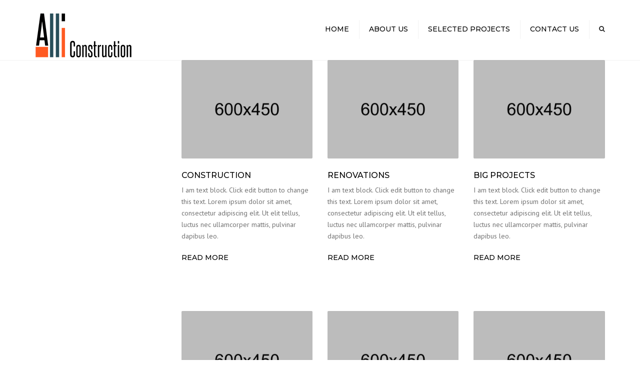

--- FILE ---
content_type: text/html; charset=UTF-8
request_url: http://alliconstruction.com/what-we-do/
body_size: 9122
content:
<!DOCTYPE html>
<html lang="en-US">
<head>
	<meta charset="UTF-8" />
	            <meta name="viewport" content="width=device-width, initial-scale=1.0">
        	<link rel="profile" href="http://gmpg.org/xfn/11" />
	<link rel="pingback" href="http://alliconstruction.com/xmlrpc.php" />
	    <link rel="shortcut icon" href="http://alliconstruction.com/wp-content/uploads/2015/04/AlliFavicon1.jpg" type="image/x-icon" />
         
        <title>What we do &#8211; Alli Construction</title>
<meta name='robots' content='max-image-preview:large' />
<link rel='dns-prefetch' href='//maxcdn.bootstrapcdn.com' />
<link rel='dns-prefetch' href='//fonts.googleapis.com' />
<link rel="alternate" type="application/rss+xml" title="Alli Construction &raquo; Feed" href="http://alliconstruction.com/feed/" />
<link rel="alternate" type="application/rss+xml" title="Alli Construction &raquo; Comments Feed" href="http://alliconstruction.com/comments/feed/" />
<link rel="alternate" type="application/rss+xml" title="Alli Construction &raquo; What we do Comments Feed" href="http://alliconstruction.com/what-we-do/feed/" />
<script type="text/javascript">
window._wpemojiSettings = {"baseUrl":"https:\/\/s.w.org\/images\/core\/emoji\/14.0.0\/72x72\/","ext":".png","svgUrl":"https:\/\/s.w.org\/images\/core\/emoji\/14.0.0\/svg\/","svgExt":".svg","source":{"concatemoji":"http:\/\/alliconstruction.com\/wp-includes\/js\/wp-emoji-release.min.js?ver=6.3.7"}};
/*! This file is auto-generated */
!function(i,n){var o,s,e;function c(e){try{var t={supportTests:e,timestamp:(new Date).valueOf()};sessionStorage.setItem(o,JSON.stringify(t))}catch(e){}}function p(e,t,n){e.clearRect(0,0,e.canvas.width,e.canvas.height),e.fillText(t,0,0);var t=new Uint32Array(e.getImageData(0,0,e.canvas.width,e.canvas.height).data),r=(e.clearRect(0,0,e.canvas.width,e.canvas.height),e.fillText(n,0,0),new Uint32Array(e.getImageData(0,0,e.canvas.width,e.canvas.height).data));return t.every(function(e,t){return e===r[t]})}function u(e,t,n){switch(t){case"flag":return n(e,"\ud83c\udff3\ufe0f\u200d\u26a7\ufe0f","\ud83c\udff3\ufe0f\u200b\u26a7\ufe0f")?!1:!n(e,"\ud83c\uddfa\ud83c\uddf3","\ud83c\uddfa\u200b\ud83c\uddf3")&&!n(e,"\ud83c\udff4\udb40\udc67\udb40\udc62\udb40\udc65\udb40\udc6e\udb40\udc67\udb40\udc7f","\ud83c\udff4\u200b\udb40\udc67\u200b\udb40\udc62\u200b\udb40\udc65\u200b\udb40\udc6e\u200b\udb40\udc67\u200b\udb40\udc7f");case"emoji":return!n(e,"\ud83e\udef1\ud83c\udffb\u200d\ud83e\udef2\ud83c\udfff","\ud83e\udef1\ud83c\udffb\u200b\ud83e\udef2\ud83c\udfff")}return!1}function f(e,t,n){var r="undefined"!=typeof WorkerGlobalScope&&self instanceof WorkerGlobalScope?new OffscreenCanvas(300,150):i.createElement("canvas"),a=r.getContext("2d",{willReadFrequently:!0}),o=(a.textBaseline="top",a.font="600 32px Arial",{});return e.forEach(function(e){o[e]=t(a,e,n)}),o}function t(e){var t=i.createElement("script");t.src=e,t.defer=!0,i.head.appendChild(t)}"undefined"!=typeof Promise&&(o="wpEmojiSettingsSupports",s=["flag","emoji"],n.supports={everything:!0,everythingExceptFlag:!0},e=new Promise(function(e){i.addEventListener("DOMContentLoaded",e,{once:!0})}),new Promise(function(t){var n=function(){try{var e=JSON.parse(sessionStorage.getItem(o));if("object"==typeof e&&"number"==typeof e.timestamp&&(new Date).valueOf()<e.timestamp+604800&&"object"==typeof e.supportTests)return e.supportTests}catch(e){}return null}();if(!n){if("undefined"!=typeof Worker&&"undefined"!=typeof OffscreenCanvas&&"undefined"!=typeof URL&&URL.createObjectURL&&"undefined"!=typeof Blob)try{var e="postMessage("+f.toString()+"("+[JSON.stringify(s),u.toString(),p.toString()].join(",")+"));",r=new Blob([e],{type:"text/javascript"}),a=new Worker(URL.createObjectURL(r),{name:"wpTestEmojiSupports"});return void(a.onmessage=function(e){c(n=e.data),a.terminate(),t(n)})}catch(e){}c(n=f(s,u,p))}t(n)}).then(function(e){for(var t in e)n.supports[t]=e[t],n.supports.everything=n.supports.everything&&n.supports[t],"flag"!==t&&(n.supports.everythingExceptFlag=n.supports.everythingExceptFlag&&n.supports[t]);n.supports.everythingExceptFlag=n.supports.everythingExceptFlag&&!n.supports.flag,n.DOMReady=!1,n.readyCallback=function(){n.DOMReady=!0}}).then(function(){return e}).then(function(){var e;n.supports.everything||(n.readyCallback(),(e=n.source||{}).concatemoji?t(e.concatemoji):e.wpemoji&&e.twemoji&&(t(e.twemoji),t(e.wpemoji)))}))}((window,document),window._wpemojiSettings);
</script>
<style type="text/css">
img.wp-smiley,
img.emoji {
	display: inline !important;
	border: none !important;
	box-shadow: none !important;
	height: 1em !important;
	width: 1em !important;
	margin: 0 0.07em !important;
	vertical-align: -0.1em !important;
	background: none !important;
	padding: 0 !important;
}
</style>
	<link rel='stylesheet' id='contact-form-7-css' href='http://alliconstruction.com/wp-content/plugins/contact-form-7/includes/css/styles.css?ver=5.8.2' type='text/css' media='all' />
<link rel='stylesheet' id='rs-plugin-settings-css' href='http://alliconstruction.com/wp-content/plugins/revslider/public/assets/css/settings.css?ver=5.4.8' type='text/css' media='all' />
<style id='rs-plugin-settings-inline-css' type='text/css'>
.tp-caption a{color:#ff7302;text-shadow:none;-webkit-transition:all 0.2s ease-out;-moz-transition:all 0.2s ease-out;-o-transition:all 0.2s ease-out;-ms-transition:all 0.2s ease-out}.tp-caption a:hover{color:#ffa902}
</style>
<link rel='stylesheet' id='js_composer_front-css' href='http://alliconstruction.com/wp-content/plugins/js_composer/assets/css/js_composer.css?ver=4.4.3' type='text/css' media='all' />
<link rel='stylesheet' id='font-awesome-4-5-css' href='https://maxcdn.bootstrapcdn.com/font-awesome/4.5.0/css/font-awesome.min.css?ver=6.3.7' type='text/css' media='all' />
<link rel='stylesheet' id='owl-css-css' href='http://alliconstruction.com/wp-content/themes/constructo/js/owl//assets/owl.carousel.css?ver=6.3.7' type='text/css' media='all' />
<link rel='stylesheet' id='transition-css' href='http://alliconstruction.com/wp-content/themes/constructo/css/transitions/transition-1.css?ver=6.3.7' type='text/css' media='all' />
<link rel='stylesheet' id='font_type_1-css' href='https://fonts.googleapis.com/css?family=Montserrat%3A400italic%2C400%2C500%2C600%2C700%2C300&#038;subset=latin%2Clatin-ext&#038;ver=6.3.7' type='text/css' media='all' />
<link rel='stylesheet' id='font_type_2-css' href='https://fonts.googleapis.com/css?family=PT+Sans%3A400italic%2C400%2C500%2C600%2C700%2C300&#038;subset=latin%2Clatin-ext&#038;ver=6.3.7' type='text/css' media='all' />
<link rel='stylesheet' id='theme_main_style-css' href='http://alliconstruction.com/wp-content/themes/constructo/style.css?ver=6.3.7' type='text/css' media='all' />
<link rel='stylesheet' id='anps_core-css' href='http://alliconstruction.com/wp-content/themes/constructo/css/core.css?ver=6.3.7' type='text/css' media='all' />
<link rel='stylesheet' id='theme_wordpress_style-css' href='http://alliconstruction.com/wp-content/themes/constructo/css/wordpress.css?ver=6.3.7' type='text/css' media='all' />
<style id='theme_wordpress_style-inline-css' type='text/css'>
body, ol.list > li > *, .product_meta span span { color: #727272; } @media (min-width: 992px) { .responsive .site-navigation li:hover .sub-menu { border-bottom: 1px solid #292929!important; } } a, .btn-link, .icon.style-2 .fa, .error-404 h2, .page-heading, .statement .style-3, .dropcaps.style-2:first-letter, .list li:before, ol.list, .post.style-2 header > span, .post.style-2 header .fa, .page-numbers span, .nav-links span, .team .socialize a, blockquote.style-2:before, .panel-group.style-2 .panel-title a:before, .contact-info .fa, blockquote.style-1:before, .comment-list .comment header h1, .faq .panel-title a.collapsed:before, .faq .panel-title a:after, .faq .panel-title a, .filter button.selected, .filter:before, .primary, .search-posts i, .counter .counter-number, #wp-calendar th, #wp-calendar caption, .testimonials blockquote p:before, .testimonials blockquote p:after, .price, .widget-price, .star-rating, section.container .widget_shopping_cart .quantity, .tab-pane .commentlist .meta strong, .woocommerce-tabs .commentlist .meta strong, .widget_recent_comments .recentcomments a { color: #292929; } .testimonials.white blockquote p:before, .testimonials.white blockquote p:after { color: #fff; } .site-footer, .site-footer strong, .site-footer h3, .site-footer h4, .site-footer h5, .site-footer .copyright-footer, .site-footer .searchform input[type="text"], .searchform button[type="submit"] { color: #d9d9d9; } .counter .wrapbox { border-color:#292929; } .nav .open > a:focus, body .tp-bullets.simplebullets.round .bullet.selected { border-color: #292929; } @media (max-width: 993px) { nav.site-navigation.open{ background-color: #242424; } } @media (min-width: 993px) { .site-navigation > div > ul > li .sub-menu .sub-menu, .site-navigation > ul > li .sub-menu .sub-menu { border-bottom: 1px solid #292929; } } .carousel-indicators li.active, .ls-michell .ls-bottom-slidebuttons a.ls-nav-active { border-color: #292929 !important; } .icon .fa, .posts div a, .progress-bar, .nav-tabs > li.active:after, .vc_tta-style-anps_tabs .vc_tta-tabs-list > li.vc_active:after, section.container .menu li.current-menu-item .sub-menu a, section.container .menu li.current-menu-ancestor .sub-menu a, .pricing-table header, .table thead th, .mark, .post .post-meta button, blockquote.style-2:after, .panel-title a:before, .carousel-indicators li, .carousel-indicators .active, .ls-michell .ls-bottom-slidebuttons a, .site-search, .twitter .carousel-indicators li, .twitter .carousel-indicators li.active, #wp-calendar td a, .top-bar.style-2, body .tp-bullets.simplebullets.round .bullet, .onsale, .plus, .minus, .widget_price_filter .ui-slider .ui-slider-range, .woo-header-cart .cart-contents > span, .form-submit #submit, .testimonials blockquote header:before, div.woocommerce-tabs ul.tabs li.active:before , mark { background-color: #292929; } .testimonials.white blockquote header:before { background-color: #fff; } @media (max-width: 992px) { .navbar-toggle, .nav-wrap .fa-search { background-color: #292929; } } h1, h2, h3, h4, h5, h6, .nav-tabs > li > a, .nav-tabs > li.active > a, .vc_tta-tabs-list > li > a span, .statement, .page-heading a, .page-heading a:after, p strong, .dropcaps:first-letter, .page-numbers a, .nav-links a, .searchform, .searchform input[type="text"], .socialize a, .widget_rss .rss-date, .widget_rss cite, .panel-title, .panel-group.style-2 .panel-title a.collapsed:before, blockquote.style-1, .comment-list .comment header, .faq .panel-title a:before, .faq .panel-title a.collapsed, .filter button, .carousel .carousel-control, #wp-calendar #today, .woocommerce-result-count, input.qty, .product_meta, .woocommerce-review-link, .woocommerce-before-loop .woocommerce-ordering:after, .widget_price_filter .price_slider_amount .button, .widget_price_filter .price_label, section.container .product_list_widget li h4 a, .shop_table.table thead th, .shop_table.table tfoot, .product-single-header .variations label, .tab-pane .commentlist .meta, .woocommerce-tabs .commentlist .meta { color: #000000; } .ls-michell .ls-nav-next, .ls-michell .ls-nav-prev { color:#fff; } @media (min-width: 993px) { .site-navigation .sub-menu li, .site-navigation > div > ul > li > a, .site-navigation > div > ul a .site-navigation > ul > li > a, .site-navigation > ul a { color: #000000; } } .contact-form input[type="text"]:focus, .contact-form textarea:focus { border-color: #000000 !important; } .pricing-table header h2, .mark.style-2, .btn.dark, .twitter .carousel-indicators li, .added_to_cart { background-color: #000000; } .price_slider_wrapper .ui-widget-content { background-color: #ececec; } @media (max-width: 992px) { .site-navigation, .site-navigation:after, .site-navigation:before { background-color: #242424; } } body, .alert .close, .post header, #lang_sel_list a.lang_sel_sel, #lang_sel_list ul a, #lang_sel_list_list ul a:visited, .widget_icl_lang_sel_widget #lang_sel ul li ul li a, .widget_icl_lang_sel_widget #lang_sel a { font-family: PT Sans; } h1, h2, h3, h4, h5, h6, .btn, .woocommerce-page .button, .page-heading, .team em, blockquote.style-1, .onsale, .added_to_cart, .price, .widget-price, .woocommerce-review-link, .product_meta, .tab-pane .commentlist .meta, .woocommerce-tabs .commentlist .meta, .wpcf7-submit, button.single_add_to_cart_button { font-family: Montserrat; font-weight: 500; } .nav-tabs > li > a, .site-navigation > ul a, .vc_tta-tabs-list > li > a, .tp-arr-titleholder, .above-nav-bar.top-bar ul li { font-family: Montserrat; font-weight: 500; } .pricing-table header h2, .pricing-table header .price, .pricing-table header .currency, .table thead, h1.style-3, h2.style-3, h3.style-3, h4.style-3, h5.style-3, h6.style-3, .page-numbers a, .page-numbers span, .nav-links a, .nav-links span, .alert, .comment-list .comment header, .woocommerce-result-count, .product_list_widget li > a, .product_list_widget li p.total strong, .cart_list + .total, .shop_table.table tfoot, .product-single-header .variations label { font-family: Montserrat; font-weight: 500; } .site-search #searchform-header input[type="text"] { font-family: Montserrat; font-weight: 500; } /*Top Bar*/ .top-bar, .top-bar.style-2, header.site-header div.top-bar div.container ul li.widget-container ul li a, .top-bar .close, .top-bar .widget_icl_lang_sel_widget #lang_sel ul li ul li a, .top-bar .widget_icl_lang_sel_widget #lang_sel a, .site-navigation .above-nav-bar a, .above-nav-bar.top-bar { color: #c1c1c1; } header.site-header div.top-bar div.container ul li.widget-container ul li a:hover, div.site-wrapper div.transparent.top-bar a:hover, div.site-wrapper div.transparent.top-bar a:focus, .above-nav-bar.top-bar a:hover, .above-nav-bar.top-bar a:focus, .testimonials.carousel .white ~ .carousel-control:hover, .testimonials.carousel .white ~ .carousel-control:focus { color: #d54900 !important; } .top-bar, .top-bar.style-2, .transparent.top-bar.open > .container, .top-bar .widget_icl_lang_sel_widget #lang_sel ul li ul li a, .top-bar .widget_icl_lang_sel_widget #lang_sel a { background: #f9f9f9; } /* footer */ .site-footer { background: #242424; } .site-footer .copyright-footer { background: #0f0f0f; } /*testimonials*/ .testimonials blockquote p { border-bottom: 1px solid #292929; } .testimonials.white blockquote p { border-bottom: 1px solid #fff; } div.testimonials blockquote.item.active p, .testimonials blockquote cite { color: #292929; } div.testimonials.white blockquote.item.active p, div.testimonials.white blockquote.item.active cite a, div.testimonials.white blockquote.item.active cite, .wpb_content_element .widget .tagcloud a, div.testimonials.white blockquote.item p, div.testimonials.white blockquote.item cite, .testimonials.carousel .white ~ .carousel-control { color: #fff; } .a:hover, .site-header a:hover, .icon a:hover h2, .nav-tabs > li > a:hover, .top-bar a:hover, .page-heading a:hover, .menu a:hover, .menu .is-active a, .table tbody tr:hover td, .page-numbers a:hover, .nav-links a:hover, .widget-categories a:hover, .product-categories a:hover, .widget_archive a:hover, .widget_categories a:hover, .widget_recent_entries a:hover, .socialize a:hover, .faq .panel-title a.collapsed:hover, .carousel .carousel-control:hover, a:hover h1, a:hover h2, a:hover h3, a:hover h4, a:hover h5, .site-footer a:not(.btn):hover, .ls-michell .ls-nav-next:hover, .ls-michell .ls-nav-prev:hover, .site-navigation > ul > li.megamenu .sub-menu .container > li a:hover, body .tp-leftarrow.default:hover, body .tp-rightarrow.default:hover, .product_list_widget li h4 a:hover, .cart-contents:hover i, .nav-wrap .fa-search:hover, .home .nav-wrap .fa-search:hover, .home .nav-wrap.sticky .fa-search:hover, .icon.style-2 a:hover .fa, .team .socialize a:hover, .recentblog header a:hover h2, .site-navigation > ul a:hover, .site-navigation > div > ul > li.current_page_item > a, .site-navigation > ul > li.current_page_item > a, .home .site-navigation > ul > li.current-menu-item.current_page_item > a, .scrollup a:hover, .site-navigation.open .menu-item a:hover, .hovercolor, i.hovercolor, .post.style-2 header i.hovercolor.fa, article.post-sticky header:before, .wpb_content_element .widget a:hover, .star-rating, .responsive .site-navigation .sub-menu a:hover, .menu .current_page_item > a, .vc_tta-tab:hover > a > span, .page-numbers.current, .widget_layered_nav a:hover, .widget_layered_nav a:focus, .widget_layered_nav .chosen a, .widget_layered_nav_filters a:hover, .widget_layered_nav_filters a:focus, .widget_rating_filter .star-rating:hover, .widget_rating_filter .star-rating:focus { color: #d54900; } .filter button.selected { color: #d54900!important; } .scrollup a:hover { border-color: #d54900; } .tagcloud a:hover, .twitter .carousel-indicators li:hover, .added_to_cart:hover, .icon a:hover .fa, .posts div a:hover, #wp-calendar td a:hover, .plus:hover, .minus:hover, .widget_price_filter .price_slider_amount .button:hover, .form-submit #submit:hover, .anps_download > a span.anps_download_icon, .onsale, .woo-header-cart .cart-contents > span, .site-footer .widget_price_filter .ui-slider .ui-slider-range { background-color: #d54900; } body { font-size: 14px; } h1, .h1 { font-size: 31px; } h2, .h2 { font-size: 15px; } h3, .h3 { font-size: 21px; } h4, .h4 { font-size: 18px; } h5, .h5 { font-size: 16px; } .page-heading h1 { font-size: 24px; line-height: 34px; } .site-navigation ul > li.menu-item > a { color: #000000; font-size: 14px; } @media (min-width: 993px) { .home .nav-wrap.sticky .fa-search { color: #000000; } } @media (min-width: 993px) { .nav-wrap.sticky .site-navigation > ul > li.menu-item > a { color: #000000; } .home .site-header .above-nav-bar.top-bar, .home .site-header .above-nav-bar.top-bar a, .home .site-navigation > ul > li.menu-item > a, .home .nav-wrap .fa-search, body.home.boxed .nav-wrap .fa-search { color: ; } .home .site-navigation ul > li.menu-item > a:hover, .home .site-navigation ul > li.current_page_item > a, .home .nav-wrap .fa-search:hover, .home .site-navigation > ul > li.current-menu-item.current_page_item > a { color: ; } } .site-navigation ul > li.menu-item > a:hover, .site-navigation ul > li.current_page_item > a, .nav-wrap.sticky .site-navigation ul > li.menu-item > a:hover, .nav-wrap.sticky .site-navigation ul > li.current-menu-item > a { color: #d54900; } .nav-wrap, header.site-header.sticky.style-1.bg-transparent div.nav-wrap.sticky { background: #fff; } .home .nav-wrap { background: ; } article.post-sticky header .stickymark i.nav_background_color { color: #fff; } .triangle-topleft.hovercolor { border-top: 60px solid #d54900; } h1.single-blog, article.post h1.single-blog { font-size: 28px; } .home .site-header .above-nav-bar.top-bar, .home div.site-wrapper div.transparent.top-bar, .home div.site-wrapper div.transparent.top-bar #lang_sel a.lang_sel_sel { color: ; } .home div.site-wrapper div.transparent.top-bar a:hover, .home div.site-wrapper div.transparent.top-bar #lang_sel a.lang_sel_sel:hover { color: ; } section.container .menu li.current-menu-item .sub-menu a, section.container .menu li.current-menu-ancestor .sub-menu a { background: ; color: ; } section.container ul.menu ul.sub-menu > li > a:hover, section.container ul.menu li.current_page_item > a, section.container ul.menu ul.sub-menu > li.current_page_item > a { color: ; } @media (max-width: 992px) { .home div.site-wrapper div.transparent.top-bar, .home div.site-wrapper div.transparent.top-bar #lang_sel a.lang_sel_sel { color: #c1c1c1; } } @media (min-width: 993px) { .responsive .site-navigation .sub-menu { background:#fff; } .responsive .site-navigation .sub-menu a { color: #000; } } body.single article header > img.attachment-blog-full.wp-post-image { display: none;} .post.style-2 h1 { margin-top: 50px; } body.single-portfolio section.portfolio-single > div.row > img.attachment-full.wp-post-image { display: none; } .gallery.recent-posts article { margin-bottom: 30px; } /*buttons*/ input#place_order { background-color: #292929; } input#place_order:hover, input#place_order:focus { background-color: #d54900; } .btn, .wpcf7-submit, button.single_add_to_cart_button, p.form-row input.button, .woocommerce-page .button { -moz-user-select: none; background-image: none; border: 0; color: #fff; cursor: pointer; display: inline-block; line-height: 1.5; margin-bottom: 0; max-width: 100%; text-align: center; text-transform: uppercase; text-decoration:none; transition: background-color 0.2s ease 0s; text-overflow: ellipsis; vertical-align: middle; overflow: hidden; white-space: nowrap; } .btn.btn-sm, .wpcf7-submit { padding: 11px 17px; font-size: 14px; } .btn, .wpcf7-submit, button.single_add_to_cart_button, p.form-row input.button, .woocommerce-page .button { border-radius: 0; border-radius: 4px; background-color: #292929; color: #fff; } .btn:hover, .btn:active, .btn:focus, .wpcf7-submit:hover, .wpcf7-submit:active, .wpcf7-submit:focus, button.single_add_to_cart_button:hover, button.single_add_to_cart_button:active, button.single_add_to_cart_button:focus, p.form-row input.button:hover, p.form-row input.button:focus, .woocommerce-page .button:hover, .woocommerce-page .button:focus { background-color: #d54900; color: #fff; border:0; } .btn.style-1, .vc_btn.style-1 { border-radius: 4px; background-color: #292929; color: #fff!important; } .btn.style-1:hover, .btn.style-1:active, .btn.style-1:focus, .vc_btn.style-1:hover, .vc_btn.style-1:active, .vc_btn.style-1:focus { background-color: #d54900; color: #fff!important; } .btn.slider { border-radius: 4px; background-color: #292929; color: #fff; } .btn.slider:hover, .btn.slider:active, .btn.slider:focus { background-color: #d54900; color: #fff; } .btn.style-2, .vc_btn.style-2 { border-radius: 4px; border: 2px solid #292929; background-color: #292929; color: #fff!important; } .btn.style-2:hover, .btn.style-2:active, .btn.style-2:focus, .vc_btn.style-2:hover, .vc_btn.style-2:active, .vc_btn.style-2:focus { background-color: #d54900; color: #fff!important; border-color: #292929; border: 2px solid #292929; } .btn.style-3, .vc_btn.style-3 { border: 2px solid #fff; border-radius: 4px; background-color: transparent; color: #fff!important; } .btn.style-3:hover, .btn.style-3:active, .btn.style-3:focus, .vc_btn.style-3:hover, .vc_btn.style-3:active, .vc_btn.style-3:focus { border: 2px solid #fff; background-color: #fafafa; color: #000!important; } .btn.style-4, .vc_btn.style-4 { padding-left: 0; background-color: transparent; color: #000!important; border: none; } .btn.style-4:hover, .btn.style-4:active, .btn.style-4:focus, .vc_btn.style-4:hover, .vc_btn.style-4:active, .vc_btn.style-4:focus { padding-left: 0; background: none; color: #d54900!important; border: none; border-color: transparent; outline: none; } .btn.style-5, .vc_btn.style-5 { background-color: #c3c3c3!important; color: #fff!important; border: none; } .btn.style-5:hover, .btn.style-5:active, .btn.style-5:focus, .vc_btn.style-5:hover, .vc_btn.style-5:active, .vc_btn.style-5:focus { background-color: #737373!important; color: #fff!important; }
</style>
<link rel='stylesheet' id='custom-css' href='http://alliconstruction.com/wp-content/themes/constructo/custom.css?ver=6.3.7' type='text/css' media='all' />
<script type='text/javascript' src='http://alliconstruction.com/wp-includes/js/jquery/jquery.min.js?ver=3.7.0' id='jquery-core-js'></script>
<script type='text/javascript' src='http://alliconstruction.com/wp-includes/js/jquery/jquery-migrate.min.js?ver=3.4.1' id='jquery-migrate-js'></script>
<script type='text/javascript' src='http://alliconstruction.com/wp-content/plugins/revslider/public/assets/js/jquery.themepunch.tools.min.js?ver=5.4.8' id='tp-tools-js'></script>
<script type='text/javascript' src='http://alliconstruction.com/wp-content/plugins/revslider/public/assets/js/jquery.themepunch.revolution.min.js?ver=5.4.8' id='revmin-js'></script>
<link rel="https://api.w.org/" href="http://alliconstruction.com/wp-json/" /><link rel="alternate" type="application/json" href="http://alliconstruction.com/wp-json/wp/v2/pages/9" /><link rel="EditURI" type="application/rsd+xml" title="RSD" href="http://alliconstruction.com/xmlrpc.php?rsd" />
<meta name="generator" content="WordPress 6.3.7" />
<link rel="canonical" href="http://alliconstruction.com/what-we-do/" />
<link rel='shortlink' href='http://alliconstruction.com/?p=9' />
<link rel="alternate" type="application/json+oembed" href="http://alliconstruction.com/wp-json/oembed/1.0/embed?url=http%3A%2F%2Falliconstruction.com%2Fwhat-we-do%2F" />
<link rel="alternate" type="text/xml+oembed" href="http://alliconstruction.com/wp-json/oembed/1.0/embed?url=http%3A%2F%2Falliconstruction.com%2Fwhat-we-do%2F&#038;format=xml" />
<style type="text/css">.recentcomments a{display:inline !important;padding:0 !important;margin:0 !important;}</style><meta name="generator" content="Powered by Visual Composer - drag and drop page builder for WordPress."/>
<!--[if IE 8]><link rel="stylesheet" type="text/css" href="http://alliconstruction.com/wp-content/plugins/js_composer/assets/css/vc-ie8.css" media="screen"><![endif]--><meta name="generator" content="Powered by Slider Revolution 5.4.8 - responsive, Mobile-Friendly Slider Plugin for WordPress with comfortable drag and drop interface." />
<script type="text/javascript">function setREVStartSize(e){									
						try{ e.c=jQuery(e.c);var i=jQuery(window).width(),t=9999,r=0,n=0,l=0,f=0,s=0,h=0;
							if(e.responsiveLevels&&(jQuery.each(e.responsiveLevels,function(e,f){f>i&&(t=r=f,l=e),i>f&&f>r&&(r=f,n=e)}),t>r&&(l=n)),f=e.gridheight[l]||e.gridheight[0]||e.gridheight,s=e.gridwidth[l]||e.gridwidth[0]||e.gridwidth,h=i/s,h=h>1?1:h,f=Math.round(h*f),"fullscreen"==e.sliderLayout){var u=(e.c.width(),jQuery(window).height());if(void 0!=e.fullScreenOffsetContainer){var c=e.fullScreenOffsetContainer.split(",");if (c) jQuery.each(c,function(e,i){u=jQuery(i).length>0?u-jQuery(i).outerHeight(!0):u}),e.fullScreenOffset.split("%").length>1&&void 0!=e.fullScreenOffset&&e.fullScreenOffset.length>0?u-=jQuery(window).height()*parseInt(e.fullScreenOffset,0)/100:void 0!=e.fullScreenOffset&&e.fullScreenOffset.length>0&&(u-=parseInt(e.fullScreenOffset,0))}f=u}else void 0!=e.minHeight&&f<e.minHeight&&(f=e.minHeight);e.c.closest(".rev_slider_wrapper").css({height:f})					
						}catch(d){console.log("Failure at Presize of Slider:"+d)}						
					};</script>
<style type="text/css" data-type="vc_shortcodes-custom-css">.vc_custom_1418289717381{padding-top: 50px !important;padding-bottom: 50px !important;}</style><noscript><style> .wpb_animate_when_almost_visible { opacity: 1; }</style></noscript>             
</head>
<body class="page-template-default page page-id-9  responsive wpb-js-composer js-comp-ver-4.4.3 vc_responsive">
     
	<div class="site-wrapper ">
                		

            <div class="site-search">
                <div class="container">
        <form role="search" method="get" id="searchform-header" class="searchform-header" action="http://alliconstruction.com">
            <input name="s" type="text" placeholder="type and press &#8216;enter&#8217;">
        </form>
	<span class="close">&times;</span>
    </div>
    </div>
    
    

    
    

    
    

    
    
        
            <header class="site-header  style-2 relative bg-normal "  >

        <div class="nav-wrap">
            <div class="container">     
    <div class="site-logo retina">        <a href="http://alliconstruction.com/"><img style="width: 200px; height: 100px" alt="Site logo" src="http://alliconstruction.com/wp-content/uploads/2015/04/Allilogo100dark.jpg"></a>
    </div>
    <!-- Search icon next to menu -->
    <button class="fa fa-search mobile"></button>
    <!-- Used for mobile menu -->
    <button class="navbar-toggle" type="button">
        <span class="sr-only">Toggle navigation</span>
        <span class="icon-bar"></span>
        <span class="icon-bar"></span>
        <span class="icon-bar"></span>
    </button>
        <nav class="site-navigation site-navigation-primary">

                        
        <ul id="menu-alli-menu" class=""><li class="menu-item menu-item-type-post_type menu-item-object-page menu-item-home"><a href="http://alliconstruction.com/">Home</a></li>
<li class="menu-item menu-item-type-post_type menu-item-object-page"><a href="http://alliconstruction.com/about-us/">About us</a></li>
<li class="menu-item menu-item-type-post_type menu-item-object-page"><a href="http://alliconstruction.com/selected-projects-2/">Selected Projects</a></li>
<li class="menu-item menu-item-type-post_type menu-item-object-page"><a href="http://alliconstruction.com/contact-us/">Contact us</a></li>
</ul>        <button class="fa fa-search desktop"></button>
    </nav>
    
</div>
        </div>
        <div class="sticky-holder"></div>

        
    </header>
    

        

<section class="container">
    <div class="row">

                            <aside class="sidebar col-md-3">
                        <ul>
                                                    </ul>
                    </aside>
                
                                    <div class='col-md-9'><div class="vc_row wpb_row vc_row-fluid"  >
	<div class="vc_col-sm-4 wpb_column vc_column_container ">
		<div class="wpb_wrapper">
			
	<div class="wpb_single_image wpb_content_element vc_align_left">
		<div class="wpb_wrapper">
			
			<div class="vc_single_image-wrapper   vc_box_border_grey"><img width="600" height="450" src="http://alliconstruction.com/wp-content/uploads/2014/11/61.jpg" class="vc_single_image-img attachment-full" alt="" decoding="async" fetchpriority="high" srcset="http://alliconstruction.com/wp-content/uploads/2014/11/61.jpg 600w, http://alliconstruction.com/wp-content/uploads/2014/11/61-300x225.jpg 300w, http://alliconstruction.com/wp-content/uploads/2014/11/61-370x278.jpg 370w, http://alliconstruction.com/wp-content/uploads/2014/11/61-360x270.jpg 360w" sizes="(max-width: 600px) 100vw, 600px" /></div>
		</div> 
	</div> <h5 class='' ><span>CONSTRUCTION</span></h5>
	<div class="wpb_text_column wpb_content_element ">
		<div class="wpb_wrapper">
			<p>I am text block. Click edit button to change this text. Lorem ipsum dolor sit amet, consectetur adipiscing elit. Ut elit tellus, luctus nec ullamcorper mattis, pulvinar dapibus leo.</p>

		</div> 
	</div> <div class="vc_empty_space"  style="height: 10px" ><span class="vc_empty_space_inner"></span></div>

<a target="_self" href="http://anpsthemes.com/constructo/construction/" class="btn btn-sm style-4" id="custom-id-0" style="">READ MORE</a>
		</div> 
	</div> 

	<div class="vc_col-sm-4 wpb_column vc_column_container ">
		<div class="wpb_wrapper">
			
	<div class="wpb_single_image wpb_content_element vc_align_left">
		<div class="wpb_wrapper">
			
			<div class="vc_single_image-wrapper   vc_box_border_grey"><img width="600" height="450" src="http://alliconstruction.com/wp-content/uploads/2014/11/61.jpg" class="vc_single_image-img attachment-full" alt="" decoding="async" srcset="http://alliconstruction.com/wp-content/uploads/2014/11/61.jpg 600w, http://alliconstruction.com/wp-content/uploads/2014/11/61-300x225.jpg 300w, http://alliconstruction.com/wp-content/uploads/2014/11/61-370x278.jpg 370w, http://alliconstruction.com/wp-content/uploads/2014/11/61-360x270.jpg 360w" sizes="(max-width: 600px) 100vw, 600px" /></div>
		</div> 
	</div> <h5 class='' ><span>RENOVATIONS</span></h5>
	<div class="wpb_text_column wpb_content_element ">
		<div class="wpb_wrapper">
			<p>I am text block. Click edit button to change this text. Lorem ipsum dolor sit amet, consectetur adipiscing elit. Ut elit tellus, luctus nec ullamcorper mattis, pulvinar dapibus leo.</p>

		</div> 
	</div> <div class="vc_empty_space"  style="height: 10px" ><span class="vc_empty_space_inner"></span></div>

<a target="_self" href="http://anpsthemes.com/constructo/renovations/" class="btn btn-sm style-4" id="custom-id-1" style="">READ MORE</a>
		</div> 
	</div> 

	<div class="vc_col-sm-4 wpb_column vc_column_container ">
		<div class="wpb_wrapper">
			
	<div class="wpb_single_image wpb_content_element vc_align_left">
		<div class="wpb_wrapper">
			
			<div class="vc_single_image-wrapper   vc_box_border_grey"><img width="600" height="450" src="http://alliconstruction.com/wp-content/uploads/2014/11/61.jpg" class="vc_single_image-img attachment-full" alt="" decoding="async" srcset="http://alliconstruction.com/wp-content/uploads/2014/11/61.jpg 600w, http://alliconstruction.com/wp-content/uploads/2014/11/61-300x225.jpg 300w, http://alliconstruction.com/wp-content/uploads/2014/11/61-370x278.jpg 370w, http://alliconstruction.com/wp-content/uploads/2014/11/61-360x270.jpg 360w" sizes="(max-width: 600px) 100vw, 600px" /></div>
		</div> 
	</div> <h5 class='' ><span>BIG PROJECTS</span></h5>
	<div class="wpb_text_column wpb_content_element ">
		<div class="wpb_wrapper">
			<p>I am text block. Click edit button to change this text. Lorem ipsum dolor sit amet, consectetur adipiscing elit. Ut elit tellus, luctus nec ullamcorper mattis, pulvinar dapibus leo.</p>

		</div> 
	</div> <div class="vc_empty_space"  style="height: 10px" ><span class="vc_empty_space_inner"></span></div>

<a target="_self" href="http://anpsthemes.com/constructo/big-projects/" class="btn btn-sm style-4" id="custom-id-2" style="">READ MORE</a>
		</div> 
	</div> 
</div>	<div class="vc_row wpb_row vc_row-fluid vc_custom_1418289717381"  >
	<div class="vc_col-sm-4 wpb_column vc_column_container ">
		<div class="wpb_wrapper">
			
	<div class="wpb_single_image wpb_content_element vc_align_left">
		<div class="wpb_wrapper">
			
			<div class="vc_single_image-wrapper   vc_box_border_grey"><img width="600" height="450" src="http://alliconstruction.com/wp-content/uploads/2014/11/61.jpg" class="vc_single_image-img attachment-full" alt="" decoding="async" loading="lazy" srcset="http://alliconstruction.com/wp-content/uploads/2014/11/61.jpg 600w, http://alliconstruction.com/wp-content/uploads/2014/11/61-300x225.jpg 300w, http://alliconstruction.com/wp-content/uploads/2014/11/61-370x278.jpg 370w, http://alliconstruction.com/wp-content/uploads/2014/11/61-360x270.jpg 360w" sizes="(max-width: 600px) 100vw, 600px" /></div>
		</div> 
	</div> <h5 class='' ><span>CONSULTING</span></h5>
	<div class="wpb_text_column wpb_content_element ">
		<div class="wpb_wrapper">
			<p>I am text block. Click edit button to change this text. Lorem ipsum dolor sit amet, consectetur adipiscing elit. Ut elit tellus, luctus nec ullamcorper mattis, pulvinar dapibus leo.</p>

		</div> 
	</div> <div class="vc_empty_space"  style="height: 10px" ><span class="vc_empty_space_inner"></span></div>

<a target="_self" href="http://anpsthemes.com/constructo/consulting/" class="btn btn-sm style-4" id="custom-id-3" style="">READ MORE</a>
		</div> 
	</div> 

	<div class="vc_col-sm-4 wpb_column vc_column_container ">
		<div class="wpb_wrapper">
			
	<div class="wpb_single_image wpb_content_element vc_align_left">
		<div class="wpb_wrapper">
			
			<div class="vc_single_image-wrapper   vc_box_border_grey"><img width="600" height="450" src="http://alliconstruction.com/wp-content/uploads/2014/11/61.jpg" class="vc_single_image-img attachment-full" alt="" decoding="async" loading="lazy" srcset="http://alliconstruction.com/wp-content/uploads/2014/11/61.jpg 600w, http://alliconstruction.com/wp-content/uploads/2014/11/61-300x225.jpg 300w, http://alliconstruction.com/wp-content/uploads/2014/11/61-370x278.jpg 370w, http://alliconstruction.com/wp-content/uploads/2014/11/61-360x270.jpg 360w" sizes="(max-width: 600px) 100vw, 600px" /></div>
		</div> 
	</div> <h5 class='' ><span>ARCHITECTURE </span></h5>
	<div class="wpb_text_column wpb_content_element ">
		<div class="wpb_wrapper">
			<p>I am text block. Click edit button to change this text. Lorem ipsum dolor sit amet, consectetur adipiscing elit. Ut elit tellus, luctus nec ullamcorper mattis, pulvinar dapibus leo.</p>

		</div> 
	</div> <div class="vc_empty_space"  style="height: 10px" ><span class="vc_empty_space_inner"></span></div>

<a target="_self" href="http://anpsthemes.com/constructo/architecture/" class="btn btn-sm style-4" id="custom-id-4" style="">READ MORE</a>
		</div> 
	</div> 

	<div class="vc_col-sm-4 wpb_column vc_column_container ">
		<div class="wpb_wrapper">
			
	<div class="wpb_single_image wpb_content_element vc_align_left">
		<div class="wpb_wrapper">
			
			<div class="vc_single_image-wrapper   vc_box_border_grey"><img width="600" height="450" src="http://alliconstruction.com/wp-content/uploads/2014/11/61.jpg" class="vc_single_image-img attachment-full" alt="" decoding="async" loading="lazy" srcset="http://alliconstruction.com/wp-content/uploads/2014/11/61.jpg 600w, http://alliconstruction.com/wp-content/uploads/2014/11/61-300x225.jpg 300w, http://alliconstruction.com/wp-content/uploads/2014/11/61-370x278.jpg 370w, http://alliconstruction.com/wp-content/uploads/2014/11/61-360x270.jpg 360w" sizes="(max-width: 600px) 100vw, 600px" /></div>
		</div> 
	</div> <h5 class='' ><span>CONCRETE TRANSPORT </span></h5>
	<div class="wpb_text_column wpb_content_element ">
		<div class="wpb_wrapper">
			<p>I am text block. Click edit button to change this text. Lorem ipsum dolor sit amet, consectetur adipiscing elit. Ut elit tellus, luctus nec ullamcorper mattis, pulvinar dapibus leo.</p>

		</div> 
	</div> <div class="vc_empty_space"  style="height: 10px" ><span class="vc_empty_space_inner"></span></div>

<a target="_self" href="http://anpsthemes.com/constructo/concrete-transport/" class="btn btn-sm style-4" id="custom-id-5" style="">READ MORE</a>
		</div> 
	</div> 
</div>
</div>
                
                    </div>
</section>

 
  
<footer class="site-footer style-2">
            <div class="container">
        <div class="row">
                            <div class="col-md-6 col-xs-12"><ul><li id="text-4" class="widget-container widget_text">			<div class="textwidget">P: 916-712-5012</br>F :916-489-1645</br><a href="mailto:ali@alliconstruction.com" target="_blank" rel="noopener">ali@alliconstruction.com </a></div>
		</li></ul></div>
                <div class="col-md-6 col-xs-12"><ul><li id="text-2" class="widget-container widget_text">			<div class="textwidget">Mailing Address: </br>P.O.Box 661827</br>Sacramento, CA 95866</br></div>
		</li></ul></div>
            	</div>
    </div>
        <div class="copyright-footer">
        <div class="container">
            <div class="row">
                                    <ul class="text-center"><li id="text-3" class="widget-container widget_text">			<div class="textwidget">© All Rights Reserved 2015 Alli Construction</div>
		</li></ul>
                            </div>
        </div>
    </div>
</footer>
 
    </div>

<div id="scrolltop" class="fixed scrollup"><a href="#"  title="Scroll to top"><i class="fa fa-angle-up"></i></a></div>
<input type="hidden" id="theme-path" value="http://alliconstruction.com/wp-content/themes/constructo" />
<script type='text/javascript' src='http://alliconstruction.com/wp-includes/js/comment-reply.min.js?ver=6.3.7' id='comment-reply-js'></script>
<script type='text/javascript' src='http://alliconstruction.com/wp-content/plugins/contact-form-7/includes/swv/js/index.js?ver=5.8.2' id='swv-js'></script>
<script type='text/javascript' id='contact-form-7-js-extra'>
/* <![CDATA[ */
var wpcf7 = {"api":{"root":"http:\/\/alliconstruction.com\/wp-json\/","namespace":"contact-form-7\/v1"}};
/* ]]> */
</script>
<script type='text/javascript' src='http://alliconstruction.com/wp-content/plugins/contact-form-7/includes/js/index.js?ver=5.8.2' id='contact-form-7-js'></script>
<script type='text/javascript' src='http://alliconstruction.com/wp-content/themes/constructo/js/quantity_woo23.js?ver=6.3.7' id='woo_quantity-js'></script>
<script type='text/javascript' src='http://alliconstruction.com/wp-content/themes/constructo/js/smoothscroll.js?ver=6.3.7' id='smoothscroll-js'></script>
<script type='text/javascript' src='http://alliconstruction.com/wp-content/themes/constructo/js/bootstrap/bootstrap.min.js?ver=6.3.7' id='bootstrap-js'></script>
<script type='text/javascript' src='http://alliconstruction.com/wp-content/plugins/js_composer/assets/lib/waypoints/waypoints.min.js?ver=4.4.3' id='waypoints-js'></script>
<script type='text/javascript' src='http://alliconstruction.com/wp-content/themes/constructo/js/parallax.js?ver=6.3.7' id='parallax-js'></script>
<script type='text/javascript' id='functions-js-extra'>
/* <![CDATA[ */
var anps = {"search_placeholder":"Search...","home_url":"http:\/\/alliconstruction.com\/","ajaxurl":"http:\/\/alliconstruction.com\/wp-admin\/admin-ajax.php"};
/* ]]> */
</script>
<script type='text/javascript' src='http://alliconstruction.com/wp-content/themes/constructo/js/functions.js?ver=6.3.7' id='functions-js'></script>
<script type='text/javascript' src='http://alliconstruction.com/wp-includes/js/imagesloaded.min.js?ver=4.1.4' id='imagesloaded-js'></script>
<script type='text/javascript' src='http://alliconstruction.com/wp-content/themes/constructo/js/doubletaptogo.js?ver=6.3.7' id='doubletap-js'></script>
<script type='text/javascript' src='http://alliconstruction.com/wp-content/themes/constructo/js/owl/owl.carousel.js?ver=6.3.7' id='owl-js'></script>
<script type='text/javascript' src='http://alliconstruction.com/wp-content/plugins/js_composer/assets/js/js_composer_front.js?ver=4.4.3' id='wpb_composer_front_js-js'></script>

</body>
</html>